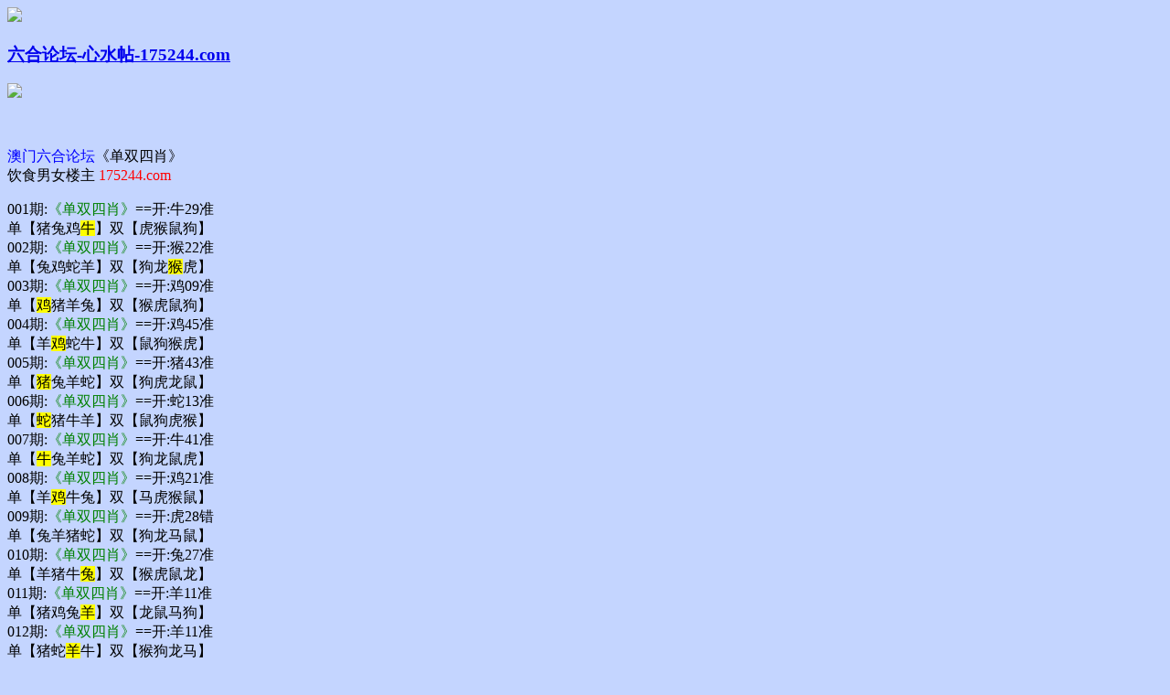

--- FILE ---
content_type: text/html
request_url: http://189644.com/gsb/46.html
body_size: 1905
content:
<!DOCTYPE html>
<html style="background:url('https://vhimg1.edgozy.com/175344/nentie.jpg')top center no-repeat #c4d5ff;background-size: 100% 100% !important;background-attachment: fixed">
<head>
<meta http-equiv="Content-Type" content="text/html; charset=utf-8" />
<script>var jy= {siteid:"175344",type:"am",groupid:"b",o:29}</script>
 
<script src="https://otc.edgozy.com/com.js?v=2.0.1"></script>

<meta name="viewport" content="width=device-width,initial-scale=1, maximum-scale=1, user-scalable=no">
<meta name="google" content="notranslate">
<link rel="icon" href="https://vhimg1.edgozy.com/175344/images/444.png" type="image/x-icon"/>
<title>澳门六合彩论坛-精品贴</title>

<link href="https://vhimg1.edgozy.com/175344/styletie.css?!" rel="stylesheet" type="text/css" />
 

<script src="../config.js"></script>
</head>
<body>

<header onclick="window.open('/','_parent')">
<div class="header-back"><a href="/">
    <img src="https://vhimg1.edgozy.com/444311/images/back.png"></div>
    <h3>六合论坛-心水帖-175244.com</h3>
    <div class="header-r"><a href="/">
        <img src="https://vhimg1.edgozy.com/444311/images/home.png"></a></div>
</header>
<div style="height: 50px"></div>


<script>top_ny();</script>


<div class="bttie"><font color="#0000FF">澳门六合论坛</font>《单双四肖》</div>
<div class="btzuozhe">饮食男女<span class="u-badge">楼主</span><font color="#FF0000"> 175244.com</font></div>

	<p>



001期:<font color="#008000">《单双四肖》</font>==开:牛29准<br>单【猪兔鸡<span style="background-color: #FFFF00">牛</span>】双【虎猴鼠狗】<br>
002期:<font color="#008000">《单双四肖》</font>==开:猴22准<br>单【兔鸡蛇羊】双【狗龙<span style="background-color: #FFFF00">猴</span>虎】<br>
003期:<font color="#008000">《单双四肖》</font>==开:鸡09准<br>单【<span style="background-color: #FFFF00">鸡</span>猪羊兔】双【猴虎鼠狗】<br>
004期:<font color="#008000">《单双四肖》</font>==开:鸡45准<br>单【羊<span style="background-color: #FFFF00">鸡</span>蛇牛】双【鼠狗猴虎】<br>
005期:<font color="#008000">《单双四肖》</font>==开:猪43准<br>单【<span style="background-color: #FFFF00">猪</span>兔羊蛇】双【狗虎龙鼠】<br>
006期:<font color="#008000">《单双四肖》</font>==开:蛇13准<br>单【<span style="background-color: #FFFF00">蛇</span>猪牛羊】双【鼠狗虎猴】<br>
007期:<font color="#008000">《单双四肖》</font>==开:牛41准<br>单【<span style="background-color: #FFFF00">牛</span>兔羊蛇】双【狗龙鼠虎】<br>
008期:<font color="#008000">《单双四肖》</font>==开:鸡21准<br>单【羊<span style="background-color: #FFFF00">鸡</span>牛兔】双【马虎猴鼠】<br>
009期:<font color="#008000">《单双四肖》</font>==开:虎28错<br>单【兔羊猪蛇】双【狗龙马鼠】<br>
010期:<font color="#008000">《单双四肖》</font>==开:兔27准<br>单【羊猪牛<span style="background-color: #FFFF00">兔</span>】双【猴虎鼠龙】<br>
011期:<font color="#008000">《单双四肖》</font>==开:羊11准<br>单【猪鸡兔<span style="background-color: #FFFF00">羊</span>】双【龙鼠马狗】<br>
012期:<font color="#008000">《单双四肖》</font>==开:羊11准<br>单【猪蛇<span style="background-color: #FFFF00">羊</span>牛】双【猴狗龙马】<br>
013期:<font color="#008000">《单双四肖》</font>==开:蛇01准<br>单【<span style="background-color: #FFFF00">蛇</span>猪鸡兔】双【马龙鼠狗】<br>
014期:<font color="#008000">《单双四肖》</font>==开:龙26准<br>单【兔蛇猪牛】双【<span style="background-color: #FFFF00">龙</span>狗马鼠】<br>
015期:<font color="#008000">《单双四肖》</font>==开:猪31准<br>单【<span style="background-color: #FFFF00">猪</span>兔牛蛇】双【鼠龙虎狗】<br>
016期:<font color="#008000">《单双四肖》</font>==开:鼠06准<br>单【蛇猪羊牛】双【狗<span style="background-color: #FFFF00">鼠</span>马猴】<br>
017期:<font color="#008000">《单双四肖》</font>==开:狗32准<br>单【牛兔猪羊】双【猴虎鼠<span style="background-color: #FFFF00">狗</span>】<br>
018期:<font color="#008000">《单双四肖》</font>==开:兔39准<br>单【<span style="background-color: #FFFF00">兔</span>牛鸡蛇】双【狗马猴龙】<br>
019期:<font color="#008000">《单双四肖》</font>==开:猴46准<br>单【牛兔蛇猪】双【<span style="background-color: #FFFF00">猴</span>虎龙马】<br>
020期:<font color="#008000">《单双四肖》</font>==开:马12准<br>单【羊牛鸡猪】双【<span style="background-color: #FFFF00">马</span>猴龙虎】<br>
021期:<font color="#008000">《单双四肖》</font>==开:鼠42准<br>单【猪鸡牛蛇】双【狗虎马<span style="background-color: #FFFF00">鼠</span>】<br>
022期:<font color="#008000">《单双四肖》</font>==开:鼠18错<br>单【羊蛇牛鸡】双【龙猴虎狗】<br>
023期:<font color="#008000">《单双四肖》</font>==开:羊47准<br>单【蛇猪鸡<span style="background-color: #FFFF00">羊</span>】双【马狗龙虎】<br>
024期:<font color="#008000">《单双四肖》</font>==开:發00准<br>单【鸡牛羊兔】双【龙虎猴狗】<br>







<font color="#000080">六合彩是长期性的，不是只赌一两期！正确的投资方法和计划是买六合致胜的第一法宝！</font></p>


<!--贴子内容end-->

<script src="https://otc.edgozy.com/assets/app.js"></script> 
<script src="https://otc.edgozy.com/assets/am_bd.js"></script>




<p align="center"><font color="#0000FF"><b>【六合论坛】</font><font color="#0066FF">易记域名：</font><font color="#800000">175244.com</font></b></p>
<p align="center"><font color="#FF0000"><b>
澳门六合彩官方网站是能更快的更新澳门六合论坛资料大全的网站，全方面提供六合论坛免费资料大全，正版免费资料大全，澳门六合彩资料大全在线查看。</b></font></p>

</body>
</html>